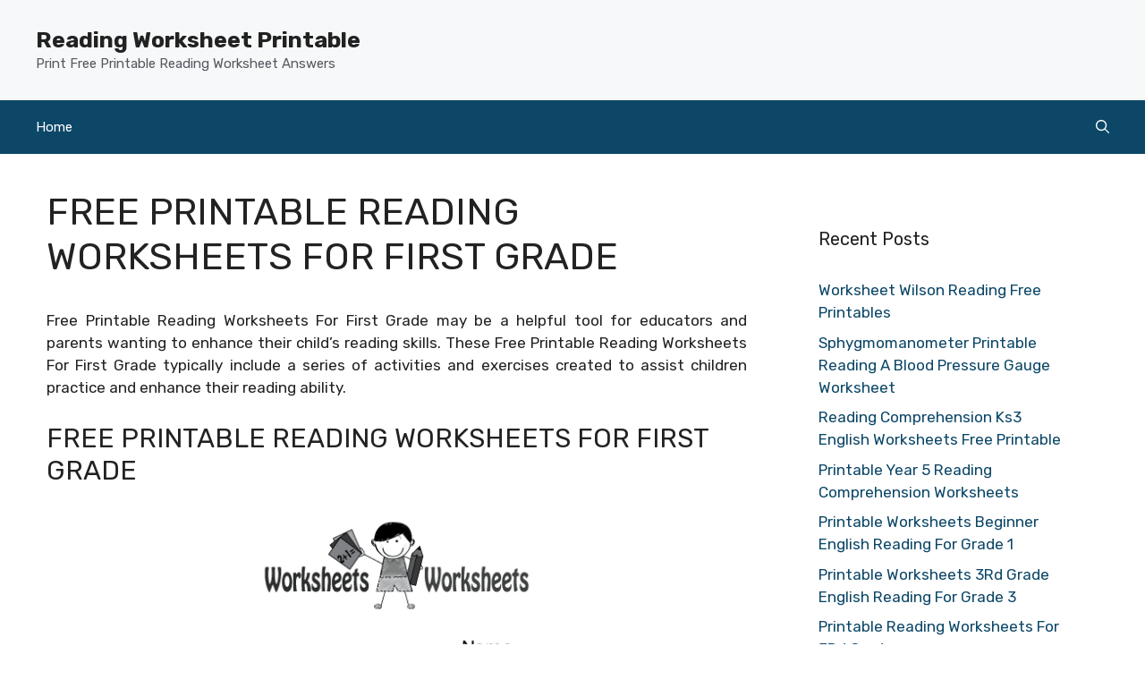

--- FILE ---
content_type: text/html; charset=UTF-8
request_url: http://readingworksheetsprintable.com/free-printable-reading-worksheets-for-first-grade/
body_size: 11140
content:
<!DOCTYPE html>
<html lang="en-US" prefix="og: https://ogp.me/ns#">
<head>
	<meta charset="UTF-8">
	<meta name="viewport" content="width=device-width, initial-scale=1">
<!-- Search Engine Optimization by Rank Math - https://rankmath.com/ -->
<title>Free Printable Reading Worksheets For First Grade &#045; Reading Worksheet Printable</title>
<meta name="description" content="Free Printable Reading Worksheets For First Grade may be a helpful tool for educators and parents wanting to enhance their child&#039;s reading skills. These Free"/>
<meta name="robots" content="follow, index, max-snippet:-1, max-video-preview:-1, max-image-preview:large"/>
<link rel="canonical" href="https://readingworksheetsprintable.com/free-printable-reading-worksheets-for-first-grade/" />
<meta property="og:locale" content="en_US" />
<meta property="og:type" content="article" />
<meta property="og:title" content="Free Printable Reading Worksheets For First Grade &#045; Reading Worksheet Printable" />
<meta property="og:description" content="Free Printable Reading Worksheets For First Grade may be a helpful tool for educators and parents wanting to enhance their child&#039;s reading skills. These Free" />
<meta property="og:url" content="https://readingworksheetsprintable.com/free-printable-reading-worksheets-for-first-grade/" />
<meta property="og:site_name" content="Reading Worksheet Printable" />
<meta property="article:section" content="Reading Worksheets" />
<meta property="og:updated_time" content="2022-12-16T02:16:05+00:00" />
<meta property="og:image" content="https://readingworksheetsprintable.com/wp-content/uploads/2022/12/1st-grade-reading-worksheets-best-coloring-pages-for-kids-53.jpg" />
<meta property="og:image:secure_url" content="https://readingworksheetsprintable.com/wp-content/uploads/2022/12/1st-grade-reading-worksheets-best-coloring-pages-for-kids-53.jpg" />
<meta property="og:image:width" content="1275" />
<meta property="og:image:height" content="1650" />
<meta property="og:image:alt" content="1st Grade Reading Worksheets Best Coloring Pages For Kids" />
<meta property="og:image:type" content="image/jpeg" />
<meta property="article:published_time" content="2022-03-28T15:17:48+00:00" />
<meta property="article:modified_time" content="2022-12-16T02:16:05+00:00" />
<meta name="twitter:card" content="summary_large_image" />
<meta name="twitter:title" content="Free Printable Reading Worksheets For First Grade &#045; Reading Worksheet Printable" />
<meta name="twitter:description" content="Free Printable Reading Worksheets For First Grade may be a helpful tool for educators and parents wanting to enhance their child&#039;s reading skills. These Free" />
<meta name="twitter:image" content="https://readingworksheetsprintable.com/wp-content/uploads/2022/12/1st-grade-reading-worksheets-best-coloring-pages-for-kids-53.jpg" />
<meta name="twitter:label1" content="Written by" />
<meta name="twitter:data1" content="tamar" />
<meta name="twitter:label2" content="Time to read" />
<meta name="twitter:data2" content="2 minutes" />
<script type="application/ld+json" class="rank-math-schema">{"@context":"https://schema.org","@graph":[{"@type":["Person","Organization"],"@id":"https://readingworksheetsprintable.com/#person","name":"tamar"},{"@type":"WebSite","@id":"https://readingworksheetsprintable.com/#website","url":"https://readingworksheetsprintable.com","name":"Reading Worksheet Printable","publisher":{"@id":"https://readingworksheetsprintable.com/#person"},"inLanguage":"en-US"},{"@type":"ImageObject","@id":"https://readingworksheetsprintable.com/wp-content/uploads/2022/12/1st-grade-reading-worksheets-best-coloring-pages-for-kids-53.jpg","url":"https://readingworksheetsprintable.com/wp-content/uploads/2022/12/1st-grade-reading-worksheets-best-coloring-pages-for-kids-53.jpg","width":"1275","height":"1650","caption":"1st Grade Reading Worksheets Best Coloring Pages For Kids","inLanguage":"en-US"},{"@type":"WebPage","@id":"https://readingworksheetsprintable.com/free-printable-reading-worksheets-for-first-grade/#webpage","url":"https://readingworksheetsprintable.com/free-printable-reading-worksheets-for-first-grade/","name":"Free Printable Reading Worksheets For First Grade &#045; Reading Worksheet Printable","datePublished":"2022-03-28T15:17:48+00:00","dateModified":"2022-12-16T02:16:05+00:00","isPartOf":{"@id":"https://readingworksheetsprintable.com/#website"},"primaryImageOfPage":{"@id":"https://readingworksheetsprintable.com/wp-content/uploads/2022/12/1st-grade-reading-worksheets-best-coloring-pages-for-kids-53.jpg"},"inLanguage":"en-US"},{"@type":"Person","@id":"https://readingworksheetsprintable.com/author/tamar/","name":"tamar","url":"https://readingworksheetsprintable.com/author/tamar/","image":{"@type":"ImageObject","@id":"https://secure.gravatar.com/avatar/2d906ec5a0fb2cab23922234567e44945b654c1819451ad142134e02de33a60d?s=96&amp;d=mm&amp;r=g","url":"https://secure.gravatar.com/avatar/2d906ec5a0fb2cab23922234567e44945b654c1819451ad142134e02de33a60d?s=96&amp;d=mm&amp;r=g","caption":"tamar","inLanguage":"en-US"},"sameAs":["https://readingworksheetsprintable.com"]},{"@type":"BlogPosting","headline":"Free Printable Reading Worksheets For First Grade &#045; Reading Worksheet Printable","datePublished":"2022-03-28T15:17:48+00:00","dateModified":"2022-12-16T02:16:05+00:00","articleSection":"Reading Worksheets","author":{"@id":"https://readingworksheetsprintable.com/author/tamar/","name":"tamar"},"publisher":{"@id":"https://readingworksheetsprintable.com/#person"},"description":"Free Printable Reading Worksheets For First Grade may be a helpful tool for educators and parents wanting to enhance their child&#039;s reading skills. These Free","name":"Free Printable Reading Worksheets For First Grade &#045; Reading Worksheet Printable","@id":"https://readingworksheetsprintable.com/free-printable-reading-worksheets-for-first-grade/#richSnippet","isPartOf":{"@id":"https://readingworksheetsprintable.com/free-printable-reading-worksheets-for-first-grade/#webpage"},"image":{"@id":"https://readingworksheetsprintable.com/wp-content/uploads/2022/12/1st-grade-reading-worksheets-best-coloring-pages-for-kids-53.jpg"},"inLanguage":"en-US","mainEntityOfPage":{"@id":"https://readingworksheetsprintable.com/free-printable-reading-worksheets-for-first-grade/#webpage"}}]}</script>
<!-- /Rank Math WordPress SEO plugin -->

<link href='https://fonts.gstatic.com' crossorigin rel='preconnect' />
<link href='https://fonts.googleapis.com' crossorigin rel='preconnect' />
<link rel="alternate" type="application/rss+xml" title="Reading Worksheet Printable &raquo; Feed" href="https://readingworksheetsprintable.com/feed/" />
<link rel="alternate" type="application/rss+xml" title="Reading Worksheet Printable &raquo; Comments Feed" href="https://readingworksheetsprintable.com/comments/feed/" />
<link rel="alternate" title="oEmbed (JSON)" type="application/json+oembed" href="https://readingworksheetsprintable.com/wp-json/oembed/1.0/embed?url=https%3A%2F%2Freadingworksheetsprintable.com%2Ffree-printable-reading-worksheets-for-first-grade%2F" />
<link rel="alternate" title="oEmbed (XML)" type="text/xml+oembed" href="https://readingworksheetsprintable.com/wp-json/oembed/1.0/embed?url=https%3A%2F%2Freadingworksheetsprintable.com%2Ffree-printable-reading-worksheets-for-first-grade%2F&#038;format=xml" />
<style id='wp-img-auto-sizes-contain-inline-css'>
img:is([sizes=auto i],[sizes^="auto," i]){contain-intrinsic-size:3000px 1500px}
/*# sourceURL=wp-img-auto-sizes-contain-inline-css */
</style>
<style id='wp-emoji-styles-inline-css'>

	img.wp-smiley, img.emoji {
		display: inline !important;
		border: none !important;
		box-shadow: none !important;
		height: 1em !important;
		width: 1em !important;
		margin: 0 0.07em !important;
		vertical-align: -0.1em !important;
		background: none !important;
		padding: 0 !important;
	}
/*# sourceURL=wp-emoji-styles-inline-css */
</style>
<link rel='stylesheet' id='bootstrap-css' href='http://readingworksheetsprintable.com/wp-content/plugins/wallpaperJoja/assets/css/bootstrap.min.css?ver=6.9' media='all' />
<link rel='stylesheet' id='bootstrap-icons-css' href='http://readingworksheetsprintable.com/wp-content/plugins/wallpaperJoja/assets/css/bootstrap-icons.css?ver=6.9' media='all' />
<link rel='stylesheet' id='custom-style-css' href='http://readingworksheetsprintable.com/wp-content/plugins/wallpaperJoja/assets/css/custom-style.css?ver=6.9' media='all' />
<link rel='stylesheet' id='generate-style-css' href='http://readingworksheetsprintable.com/wp-content/themes/generatepress/assets/css/main.min.css?ver=3.6.1' media='all' />
<style id='generate-style-inline-css'>
.no-featured-image-padding .featured-image {margin-left:-40px;margin-right:-40px;}.post-image-above-header .no-featured-image-padding .inside-article .featured-image {margin-top:-40px;}@media (max-width:768px){.no-featured-image-padding .featured-image {margin-left:-30px;margin-right:-30px;}.post-image-above-header .no-featured-image-padding .inside-article .featured-image {margin-top:-30px;}}
body{background-color:var(--base-3);color:var(--contrast);}a{color:var(--accent);}a:hover, a:focus{text-decoration:underline;}.entry-title a, .site-branding a, a.button, .wp-block-button__link, .main-navigation a{text-decoration:none;}a:hover, a:focus, a:active{color:var(--contrast);}.grid-container{max-width:1280px;}.wp-block-group__inner-container{max-width:1280px;margin-left:auto;margin-right:auto;}.generate-back-to-top{font-size:20px;border-radius:3px;position:fixed;bottom:30px;right:30px;line-height:40px;width:40px;text-align:center;z-index:10;transition:opacity 300ms ease-in-out;opacity:0.1;transform:translateY(1000px);}.generate-back-to-top__show{opacity:1;transform:translateY(0);}.navigation-search{position:absolute;left:-99999px;pointer-events:none;visibility:hidden;z-index:20;width:100%;top:0;transition:opacity 100ms ease-in-out;opacity:0;}.navigation-search.nav-search-active{left:0;right:0;pointer-events:auto;visibility:visible;opacity:1;}.navigation-search input[type="search"]{outline:0;border:0;vertical-align:bottom;line-height:1;opacity:0.9;width:100%;z-index:20;border-radius:0;-webkit-appearance:none;height:60px;}.navigation-search input::-ms-clear{display:none;width:0;height:0;}.navigation-search input::-ms-reveal{display:none;width:0;height:0;}.navigation-search input::-webkit-search-decoration, .navigation-search input::-webkit-search-cancel-button, .navigation-search input::-webkit-search-results-button, .navigation-search input::-webkit-search-results-decoration{display:none;}.gen-sidebar-nav .navigation-search{top:auto;bottom:0;}:root{--contrast:#222222;--contrast-2:#575760;--contrast-3:#b2b2be;--base:#f0f0f0;--base-2:#f7f8f9;--base-3:#ffffff;--accent:#0C4767;--accent-2:#566E3D;--accent-3:#B9A44C;--accent-4:#FE9920;--accent-5:#FA7921;}:root .has-contrast-color{color:var(--contrast);}:root .has-contrast-background-color{background-color:var(--contrast);}:root .has-contrast-2-color{color:var(--contrast-2);}:root .has-contrast-2-background-color{background-color:var(--contrast-2);}:root .has-contrast-3-color{color:var(--contrast-3);}:root .has-contrast-3-background-color{background-color:var(--contrast-3);}:root .has-base-color{color:var(--base);}:root .has-base-background-color{background-color:var(--base);}:root .has-base-2-color{color:var(--base-2);}:root .has-base-2-background-color{background-color:var(--base-2);}:root .has-base-3-color{color:var(--base-3);}:root .has-base-3-background-color{background-color:var(--base-3);}:root .has-accent-color{color:var(--accent);}:root .has-accent-background-color{background-color:var(--accent);}:root .has-accent-2-color{color:var(--accent-2);}:root .has-accent-2-background-color{background-color:var(--accent-2);}:root .has-accent-3-color{color:var(--accent-3);}:root .has-accent-3-background-color{background-color:var(--accent-3);}:root .has-accent-4-color{color:var(--accent-4);}:root .has-accent-4-background-color{background-color:var(--accent-4);}:root .has-accent-5-color{color:var(--accent-5);}:root .has-accent-5-background-color{background-color:var(--accent-5);}body, button, input, select, textarea{font-family:Rubik, sans-serif;}h2{text-transform:uppercase;font-size:30px;}@media (max-width:768px){h2{font-size:22px;}}h1{text-transform:uppercase;}h3{font-weight:500;text-transform:capitalize;font-size:30px;}h6{font-weight:400;text-transform:uppercase;font-size:13px;letter-spacing:1px;line-height:1em;margin-bottom:13px;}h4{font-weight:600;text-transform:uppercase;font-size:19px;letter-spacing:1px;line-height:1.4em;margin-bottom:0px;}.top-bar{background-color:#636363;color:#ffffff;}.top-bar a{color:#ffffff;}.top-bar a:hover{color:#303030;}.site-header{background-color:var(--base-2);}.main-title a,.main-title a:hover{color:var(--contrast);}.site-description{color:var(--contrast-2);}.main-navigation,.main-navigation ul ul{background-color:var(--accent);}.main-navigation .main-nav ul li a, .main-navigation .menu-toggle, .main-navigation .menu-bar-items{color:var(--base-3);}.main-navigation .main-nav ul li:not([class*="current-menu-"]):hover > a, .main-navigation .main-nav ul li:not([class*="current-menu-"]):focus > a, .main-navigation .main-nav ul li.sfHover:not([class*="current-menu-"]) > a, .main-navigation .menu-bar-item:hover > a, .main-navigation .menu-bar-item.sfHover > a{color:var(--base-3);background-color:var(--accent);}button.menu-toggle:hover,button.menu-toggle:focus{color:var(--base-3);}.main-navigation .main-nav ul li[class*="current-menu-"] > a{color:var(--base-3);background-color:var(--contrast-2);}.navigation-search input[type="search"],.navigation-search input[type="search"]:active, .navigation-search input[type="search"]:focus, .main-navigation .main-nav ul li.search-item.active > a, .main-navigation .menu-bar-items .search-item.active > a{color:var(--base-3);background-color:var(--accent);}.main-navigation ul ul{background-color:var(--base);}.separate-containers .inside-article, .separate-containers .comments-area, .separate-containers .page-header, .one-container .container, .separate-containers .paging-navigation, .inside-page-header{background-color:var(--base-3);}.entry-title a{color:var(--contrast);}.entry-title a:hover{color:var(--contrast-2);}.entry-meta{color:var(--contrast-2);}.sidebar .widget{background-color:var(--base-3);}.footer-widgets{background-color:var(--base-3);}.site-info{background-color:var(--base-3);}input[type="text"],input[type="email"],input[type="url"],input[type="password"],input[type="search"],input[type="tel"],input[type="number"],textarea,select{color:var(--contrast);background-color:var(--base-2);border-color:var(--base);}input[type="text"]:focus,input[type="email"]:focus,input[type="url"]:focus,input[type="password"]:focus,input[type="search"]:focus,input[type="tel"]:focus,input[type="number"]:focus,textarea:focus,select:focus{color:var(--contrast);background-color:var(--base-2);border-color:var(--contrast-3);}button,html input[type="button"],input[type="reset"],input[type="submit"],a.button,a.wp-block-button__link:not(.has-background){color:#ffffff;background-color:#55555e;}button:hover,html input[type="button"]:hover,input[type="reset"]:hover,input[type="submit"]:hover,a.button:hover,button:focus,html input[type="button"]:focus,input[type="reset"]:focus,input[type="submit"]:focus,a.button:focus,a.wp-block-button__link:not(.has-background):active,a.wp-block-button__link:not(.has-background):focus,a.wp-block-button__link:not(.has-background):hover{color:#ffffff;background-color:#3f4047;}a.generate-back-to-top{background-color:rgba( 0,0,0,0.4 );color:#ffffff;}a.generate-back-to-top:hover,a.generate-back-to-top:focus{background-color:rgba( 0,0,0,0.6 );color:#ffffff;}:root{--gp-search-modal-bg-color:var(--base-3);--gp-search-modal-text-color:var(--contrast);--gp-search-modal-overlay-bg-color:rgba(0,0,0,0.2);}@media (max-width: 768px){.main-navigation .menu-bar-item:hover > a, .main-navigation .menu-bar-item.sfHover > a{background:none;color:var(--base-3);}}.inside-header{padding:30px 40px 30px 40px;}.nav-below-header .main-navigation .inside-navigation.grid-container, .nav-above-header .main-navigation .inside-navigation.grid-container{padding:0px 20px 0px 20px;}.site-main .wp-block-group__inner-container{padding:40px;}.separate-containers .paging-navigation{padding-top:20px;padding-bottom:20px;}.entry-content .alignwide, body:not(.no-sidebar) .entry-content .alignfull{margin-left:-40px;width:calc(100% + 80px);max-width:calc(100% + 80px);}.rtl .menu-item-has-children .dropdown-menu-toggle{padding-left:20px;}.rtl .main-navigation .main-nav ul li.menu-item-has-children > a{padding-right:20px;}@media (max-width:768px){.separate-containers .inside-article, .separate-containers .comments-area, .separate-containers .page-header, .separate-containers .paging-navigation, .one-container .site-content, .inside-page-header{padding:30px;}.site-main .wp-block-group__inner-container{padding:30px;}.inside-top-bar{padding-right:30px;padding-left:30px;}.inside-header{padding-right:30px;padding-left:30px;}.widget-area .widget{padding-top:30px;padding-right:30px;padding-bottom:30px;padding-left:30px;}.footer-widgets-container{padding-top:30px;padding-right:30px;padding-bottom:30px;padding-left:30px;}.inside-site-info{padding-right:30px;padding-left:30px;}.entry-content .alignwide, body:not(.no-sidebar) .entry-content .alignfull{margin-left:-30px;width:calc(100% + 60px);max-width:calc(100% + 60px);}.one-container .site-main .paging-navigation{margin-bottom:20px;}}/* End cached CSS */.is-right-sidebar{width:30%;}.is-left-sidebar{width:30%;}.site-content .content-area{width:70%;}@media (max-width: 768px){.main-navigation .menu-toggle,.sidebar-nav-mobile:not(#sticky-placeholder){display:block;}.main-navigation ul,.gen-sidebar-nav,.main-navigation:not(.slideout-navigation):not(.toggled) .main-nav > ul,.has-inline-mobile-toggle #site-navigation .inside-navigation > *:not(.navigation-search):not(.main-nav){display:none;}.nav-align-right .inside-navigation,.nav-align-center .inside-navigation{justify-content:space-between;}}
.dynamic-author-image-rounded{border-radius:100%;}.dynamic-featured-image, .dynamic-author-image{vertical-align:middle;}.one-container.blog .dynamic-content-template:not(:last-child), .one-container.archive .dynamic-content-template:not(:last-child){padding-bottom:0px;}.dynamic-entry-excerpt > p:last-child{margin-bottom:0px;}
/*# sourceURL=generate-style-inline-css */
</style>
<link rel='stylesheet' id='generate-google-fonts-css' href='https://fonts.googleapis.com/css?family=Rubik%3A300%2Cregular%2C500%2C600%2C700%2C800%2C900%2C300italic%2Citalic%2C500italic%2C600italic%2C700italic%2C800italic%2C900italic&#038;display=auto&#038;ver=3.6.1' media='all' />
<script src="http://readingworksheetsprintable.com/wp-includes/js/jquery/jquery.min.js?ver=3.7.1" id="jquery-core-js"></script>
<script src="http://readingworksheetsprintable.com/wp-includes/js/jquery/jquery-migrate.min.js?ver=3.4.1" id="jquery-migrate-js"></script>
<link rel="https://api.w.org/" href="https://readingworksheetsprintable.com/wp-json/" /><link rel="alternate" title="JSON" type="application/json" href="https://readingworksheetsprintable.com/wp-json/wp/v2/posts/7006" /><link rel="EditURI" type="application/rsd+xml" title="RSD" href="https://readingworksheetsprintable.com/xmlrpc.php?rsd" />
<meta name="generator" content="WordPress 6.9" />
<link rel='shortlink' href='https://readingworksheetsprintable.com/?p=7006' />
<link rel="stylesheet" href="http://readingworksheetsprintable.com/wp-content/plugins/ar-widget/css/style.css">		<style id="wp-custom-css">
			/* GeneratePress Site CSS */ .full-height,.full-height > .gb-inside-container {
	height: 100%;
}
@media (min-width: 768px) {
.sticky-container > .gb-inside-container,.sticky-container {
    position: sticky;
    top: 80px;
}
#right-sidebar .inside-right-sidebar {
    height: 100%;
}
}
select#wp-block-categories-1 {
    width: 100%;
} /* End GeneratePress Site CSS */		</style>
		</head>

<body class="wp-singular post-template-default single single-post postid-7006 single-format-standard wp-embed-responsive wp-theme-generatepress post-image-above-header post-image-aligned-center sticky-menu-fade right-sidebar nav-below-header one-container nav-search-enabled header-aligned-left dropdown-hover" itemtype="https://schema.org/Blog" itemscope>
	<a class="screen-reader-text skip-link" href="#content" title="Skip to content">Skip to content</a>		<header class="site-header" id="masthead" aria-label="Site"  itemtype="https://schema.org/WPHeader" itemscope>
			<div class="inside-header grid-container">
				<div class="site-branding">
						<p class="main-title" itemprop="headline">
					<a href="https://readingworksheetsprintable.com/" rel="home">Reading Worksheet Printable</a>
				</p>
						<p class="site-description" itemprop="description">Print Free Printable Reading Worksheet Answers</p>
					</div>			</div>
		</header>
				<nav class="main-navigation has-menu-bar-items sub-menu-right" id="site-navigation" aria-label="Primary"  itemtype="https://schema.org/SiteNavigationElement" itemscope>
			<div class="inside-navigation grid-container">
				<form method="get" class="search-form navigation-search" action="https://readingworksheetsprintable.com/">
					<input type="search" class="search-field" value="" name="s" title="Search" />
				</form>				<button class="menu-toggle" aria-controls="primary-menu" aria-expanded="false">
					<span class="gp-icon icon-menu-bars"><svg viewBox="0 0 512 512" aria-hidden="true" xmlns="http://www.w3.org/2000/svg" width="1em" height="1em"><path d="M0 96c0-13.255 10.745-24 24-24h464c13.255 0 24 10.745 24 24s-10.745 24-24 24H24c-13.255 0-24-10.745-24-24zm0 160c0-13.255 10.745-24 24-24h464c13.255 0 24 10.745 24 24s-10.745 24-24 24H24c-13.255 0-24-10.745-24-24zm0 160c0-13.255 10.745-24 24-24h464c13.255 0 24 10.745 24 24s-10.745 24-24 24H24c-13.255 0-24-10.745-24-24z" /></svg><svg viewBox="0 0 512 512" aria-hidden="true" xmlns="http://www.w3.org/2000/svg" width="1em" height="1em"><path d="M71.029 71.029c9.373-9.372 24.569-9.372 33.942 0L256 222.059l151.029-151.03c9.373-9.372 24.569-9.372 33.942 0 9.372 9.373 9.372 24.569 0 33.942L289.941 256l151.03 151.029c9.372 9.373 9.372 24.569 0 33.942-9.373 9.372-24.569 9.372-33.942 0L256 289.941l-151.029 151.03c-9.373 9.372-24.569 9.372-33.942 0-9.372-9.373-9.372-24.569 0-33.942L222.059 256 71.029 104.971c-9.372-9.373-9.372-24.569 0-33.942z" /></svg></span><span class="mobile-menu">Menu</span>				</button>
				<div id="primary-menu" class="main-nav"><ul id="menu-menuutama" class=" menu sf-menu"><li id="menu-item-17" class="menu-item menu-item-type-custom menu-item-object-custom menu-item-17"><a href="https://readingworksheetsprintable.com/">Home</a></li>
</ul></div><div class="menu-bar-items"><span class="menu-bar-item search-item"><a aria-label="Open Search Bar" href="#"><span class="gp-icon icon-search"><svg viewBox="0 0 512 512" aria-hidden="true" xmlns="http://www.w3.org/2000/svg" width="1em" height="1em"><path fill-rule="evenodd" clip-rule="evenodd" d="M208 48c-88.366 0-160 71.634-160 160s71.634 160 160 160 160-71.634 160-160S296.366 48 208 48zM0 208C0 93.125 93.125 0 208 0s208 93.125 208 208c0 48.741-16.765 93.566-44.843 129.024l133.826 134.018c9.366 9.379 9.355 24.575-.025 33.941-9.379 9.366-24.575 9.355-33.941-.025L337.238 370.987C301.747 399.167 256.839 416 208 416 93.125 416 0 322.875 0 208z" /></svg><svg viewBox="0 0 512 512" aria-hidden="true" xmlns="http://www.w3.org/2000/svg" width="1em" height="1em"><path d="M71.029 71.029c9.373-9.372 24.569-9.372 33.942 0L256 222.059l151.029-151.03c9.373-9.372 24.569-9.372 33.942 0 9.372 9.373 9.372 24.569 0 33.942L289.941 256l151.03 151.029c9.372 9.373 9.372 24.569 0 33.942-9.373 9.372-24.569 9.372-33.942 0L256 289.941l-151.029 151.03c-9.373 9.372-24.569 9.372-33.942 0-9.372-9.373-9.372-24.569 0-33.942L222.059 256 71.029 104.971c-9.372-9.373-9.372-24.569 0-33.942z" /></svg></span></a></span></div>			</div>
		</nav>
		
	<div class="site grid-container container hfeed" id="page">
				<div class="site-content" id="content">
			
	<div class="content-area" id="primary">
		<main class="site-main" id="main">
			
<article id="post-7006" class="post-7006 post type-post status-publish format-standard has-post-thumbnail hentry category-reading-worksheets no-featured-image-padding" itemtype="https://schema.org/CreativeWork" itemscope>
	<div class="inside-article">
					<header class="entry-header">
				<h1 class="entry-title" itemprop="headline">Free Printable Reading Worksheets For First Grade</h1>			</header>
			
		<div class="entry-content" itemprop="text">
			<p style="text-align: justify;">Free Printable Reading Worksheets For First Grade may be a helpful tool for educators and parents wanting to enhance their child&#8217;s reading skills. These Free Printable Reading Worksheets For First Grade typically include a series of activities and exercises created to assist children practice and enhance their reading ability.</p>
<h2>Free Printable Reading Worksheets For First Grade</h2>
<p align="center"><img decoding="async" src="https://readingworksheetsprintable.com/wp-content/uploads/2022/12/reading-comprehension-practice-worksheet-1st-grade-reading-worksheets-reading-comprehension-test-reading-worksheets-10.png" alt="Free Printable Reading Worksheets For First Grade" /></p>
<p>Reading Comprehension Practice Worksheet 1st Grade Reading Worksheets Reading Comprehension Test Reading Worksheets</p>
<p style="text-align: justify;">There are several selections of Free Printable Reading Worksheets For First Grade available, including those that concentrate on phonics, vocabulary, sight, and comprehension words. These worksheets can easily be utilized with children of any ages, from preschoolers just beginning to discover how to read, to older kids who are fighting with reading comprehension.</p>
<h3>1st Grade Reading Worksheets Best Coloring Pages For Kids</h3>
<p align="center"><img decoding="async" src="https://readingworksheetsprintable.com/wp-content/uploads/2022/12/1st-grade-reading-worksheets-best-coloring-pages-for-kids-53.jpg" alt="1st Grade Reading Worksheets Best Coloring Pages For Kids" /></p>
<p>1st Grade Reading Worksheets Best Coloring Pages For Kids</p>
<p style="text-align: justify;">One advantage of using Free Printable Reading Worksheets For First Grade is that they supply a focused and structured method for children to practice their reading skills. These worksheets usually consist of a series of activities that are designed to be completed in a specific order, permitting children to build upon their skills and development at their own speed.</p>
<div id="box"><ul class="navsl"><li><a href="https://readingworksheetsprintable.com/reading-summary-worksheet/">Reading Summary Worksheet</a></li><li><a href="https://readingworksheetsprintable.com/reading-a-sphygmomanometer-worksheets/">Reading A Sphygmomanometer Worksheets</a></li><li><a href="https://readingworksheetsprintable.com/grade-3-reading-comprehension-worksheets-pdf/">Grade 3 Reading Comprehension Worksheets Pdf</a></li><li><a href="https://readingworksheetsprintable.com/free-printable-beginning-reading-comprehension-worksheets/">Free Printable Beginning Reading Comprehension Worksheets</a></li><li><a href="https://readingworksheetsprintable.com/free-printable-6th-grade-reading-comprehension-worksheets/">Free Printable 6th Grade Reading Comprehension Worksheets</a></li></ul></div>
<p style="text-align: justify;">Another advantage of reading worksheets is that they can easily be tailored to satisfy the person needs of each kid. A kid who is having a hard time with phonics can easily be offered with worksheets that focus specifically on this location, while a child who is advanced in their reading skills may be provided worksheets that challenge them and assist them to continue to improve.</p>
<p>Reading Worksheets First Grade Reading Worksheets</p>
<p></p>
<p align="center"><img decoding="async" src="https://readingworksheetsprintable.com/wp-content/uploads/2022/12/reading-worksheets-first-grade-reading-worksheets-11-791x1024.png" alt="Reading Worksheets First Grade Reading Worksheets" /></p>
<p>Reading Worksheets First Grade Reading Worksheets</p>
<p style="text-align: justify;">Free Printable Reading Worksheets For First Grade can easily likewise be an important utensil for parents who want to support their child&#8217;s reading development in your home. Numerous worksheets are readily available in printable format, enabling moms and dads to quickly print them out and supply their kid with extra practice opportunities.</p>
<p></p>
<p style="text-align: justify;">Finally, reading worksheets are a practical tool for parents and educators looking to improve their child&#8217;s reading abilities. These worksheets supply a structured and focused  method for kids to practice, and can be tailored to meet the individual needs of each child. By using Free Printable Reading Worksheets For First Grade, children may build upon their reading skills and make progress at their own pace.</p>
		</div>

				<footer class="entry-meta" aria-label="Entry meta">
			<span class="cat-links"><span class="gp-icon icon-categories"><svg viewBox="0 0 512 512" aria-hidden="true" xmlns="http://www.w3.org/2000/svg" width="1em" height="1em"><path d="M0 112c0-26.51 21.49-48 48-48h110.014a48 48 0 0143.592 27.907l12.349 26.791A16 16 0 00228.486 128H464c26.51 0 48 21.49 48 48v224c0 26.51-21.49 48-48 48H48c-26.51 0-48-21.49-48-48V112z" /></svg></span><span class="screen-reader-text">Categories </span><a href="https://readingworksheetsprintable.com/category/reading-worksheets/" rel="category tag">Reading Worksheets</a></span> 		<nav id="nav-below" class="post-navigation" aria-label="Posts">
			<div class="nav-previous"><span class="gp-icon icon-arrow-left"><svg viewBox="0 0 192 512" aria-hidden="true" xmlns="http://www.w3.org/2000/svg" width="1em" height="1em" fill-rule="evenodd" clip-rule="evenodd" stroke-linejoin="round" stroke-miterlimit="1.414"><path d="M178.425 138.212c0 2.265-1.133 4.813-2.832 6.512L64.276 256.001l111.317 111.277c1.7 1.7 2.832 4.247 2.832 6.513 0 2.265-1.133 4.813-2.832 6.512L161.43 394.46c-1.7 1.7-4.249 2.832-6.514 2.832-2.266 0-4.816-1.133-6.515-2.832L16.407 262.514c-1.699-1.7-2.832-4.248-2.832-6.513 0-2.265 1.133-4.813 2.832-6.512l131.994-131.947c1.7-1.699 4.249-2.831 6.515-2.831 2.265 0 4.815 1.132 6.514 2.831l14.163 14.157c1.7 1.7 2.832 3.965 2.832 6.513z" fill-rule="nonzero" /></svg></span><span class="prev"><a href="https://readingworksheetsprintable.com/2nd-grade-reading-worksheets-free/" rel="prev">2nd Grade Reading Worksheets Free</a></span></div><div class="nav-next"><span class="gp-icon icon-arrow-right"><svg viewBox="0 0 192 512" aria-hidden="true" xmlns="http://www.w3.org/2000/svg" width="1em" height="1em" fill-rule="evenodd" clip-rule="evenodd" stroke-linejoin="round" stroke-miterlimit="1.414"><path d="M178.425 256.001c0 2.266-1.133 4.815-2.832 6.515L43.599 394.509c-1.7 1.7-4.248 2.833-6.514 2.833s-4.816-1.133-6.515-2.833l-14.163-14.162c-1.699-1.7-2.832-3.966-2.832-6.515 0-2.266 1.133-4.815 2.832-6.515l111.317-111.316L16.407 144.685c-1.699-1.7-2.832-4.249-2.832-6.515s1.133-4.815 2.832-6.515l14.163-14.162c1.7-1.7 4.249-2.833 6.515-2.833s4.815 1.133 6.514 2.833l131.994 131.993c1.7 1.7 2.832 4.249 2.832 6.515z" fill-rule="nonzero" /></svg></span><span class="next"><a href="https://readingworksheetsprintable.com/3rd-grade-reading-comprehension-worksheets-multiple-choice/" rel="next">3rd Grade Reading Comprehension Worksheets Multiple Choice</a></span></div>		</nav>
				</footer>
			</div>
</article>
		</main>
	</div>

	<div class="widget-area sidebar is-right-sidebar" id="right-sidebar">
	<div class="inside-right-sidebar">
		
		<aside id="recent-posts-2" class="widget inner-padding widget_recent_entries">
		<h2 class="widget-title">Recent Posts</h2>
		<ul>
											<li>
					<a href="https://readingworksheetsprintable.com/worksheet-wilson-reading-free-printables/">Worksheet Wilson Reading Free Printables</a>
									</li>
											<li>
					<a href="https://readingworksheetsprintable.com/sphygmomanometer-printable-reading-a-blood-pressure-gauge-worksheet/">Sphygmomanometer Printable Reading A Blood Pressure Gauge Worksheet</a>
									</li>
											<li>
					<a href="https://readingworksheetsprintable.com/reading-comprehension-ks3-english-worksheets-free-printable/">Reading Comprehension Ks3 English Worksheets Free Printable</a>
									</li>
											<li>
					<a href="https://readingworksheetsprintable.com/printable-year-5-reading-comprehension-worksheets/">Printable Year 5 Reading Comprehension Worksheets</a>
									</li>
											<li>
					<a href="https://readingworksheetsprintable.com/printable-worksheets-beginner-english-reading-for-grade-1/">Printable Worksheets Beginner English Reading For Grade 1</a>
									</li>
											<li>
					<a href="https://readingworksheetsprintable.com/printable-worksheets-3rd-grade-english-reading-for-grade-3/">Printable Worksheets 3Rd Grade English Reading For Grade 3</a>
									</li>
											<li>
					<a href="https://readingworksheetsprintable.com/printable-reading-worksheets-for-3rd-graders/">Printable Reading Worksheets For 3Rd Graders</a>
									</li>
											<li>
					<a href="https://readingworksheetsprintable.com/printable-reading-comprehension-worksheets-5th-grade/">Printable Reading Comprehension Worksheets 5Th Grade</a>
									</li>
											<li>
					<a href="https://readingworksheetsprintable.com/printable-reading-comprehension-worksheets-2nd-grade/">Printable Reading Comprehension Worksheets 2Nd Grade</a>
									</li>
											<li>
					<a href="https://readingworksheetsprintable.com/printable-reading-and-writing-worksheets/">Printable Reading And Writing Worksheets</a>
									</li>
											<li>
					<a href="https://readingworksheetsprintable.com/free-printable-reading-comprehension-worksheets-for-grade-3/">Free Printable Reading Comprehension Worksheets For Grade 3</a>
									</li>
											<li>
					<a href="https://readingworksheetsprintable.com/free-printable-reading-a-recipe-worksheet/">Free Printable Reading A Recipe Worksheet</a>
									</li>
											<li>
					<a href="https://readingworksheetsprintable.com/free-printable-memorial-day-reading-comprehension-worksheets/">Free Printable Memorial Day Reading Comprehension Worksheets</a>
									</li>
											<li>
					<a href="https://readingworksheetsprintable.com/free-printable-kindergarten-reading-worksheet/">Free Printable Kindergarten Reading Worksheet</a>
									</li>
											<li>
					<a href="https://readingworksheetsprintable.com/free-printable-french-reading-comprehension-worksheets-grade-4/">Free Printable French Reading Comprehension Worksheets Grade 4</a>
									</li>
					</ul>

		</aside><aside id="random_post_widget_plugin" class="widget inner-padding widget_recent_entries"><h2 class="widget-title">Popular Posts</h2><ul><li><a href="https://readingworksheetsprintable.com/free-beginning-reading-worksheets/">Free Beginning Reading Worksheets</a></li><li><a href="https://readingworksheetsprintable.com/free-printable-reading-comprehension-worksheet-grade-5/">Free Printable Reading Comprehension Worksheet Grade 5</a></li><li><a href="https://readingworksheetsprintable.com/reading-a-thermometer-worksheet-pdf/">Reading A Thermometer Worksheet Pdf</a></li><li><a href="https://readingworksheetsprintable.com/cells-reading-comprehension-worksheets/">Cells Reading Comprehension Worksheets</a></li><li><a href="https://readingworksheetsprintable.com/7th-grade-free-reading-comprehension-printable-worksheets/">7th Grade Free Reading Comprehension Printable Worksheets</a></li><li><a href="https://readingworksheetsprintable.com/printable-reading-a-ruler-worksheets/">Printable Reading A Ruler Worksheets</a></li><li><a href="https://readingworksheetsprintable.com/free-printable-worksheets-for-reading-comprehension/">Free Printable Worksheets For Reading Comprehension</a></li><li><a href="https://readingworksheetsprintable.com/free-printable-english-reading-worksheets-for-kindergarten/">Free Printable English Reading Worksheets For Kindergarten</a></li><li><a href="https://readingworksheetsprintable.com/reading-printable-worksheets-for-6th-graders/">Reading Printable Worksheets For 6th Graders</a></li><li><a href="https://readingworksheetsprintable.com/consonant-blends-reading-comprehension-worksheets-free-printable/">Consonant Blends Reading Comprehension Worksheets Free Printable</a></li></ul></aside>	</div>
</div>

	</div>
</div>


<div class="site-footer">
			<footer class="site-info" aria-label="Site"  itemtype="https://schema.org/WPFooter" itemscope>
			<div class="inside-site-info grid-container">
								<div class="copyright-bar">
					2026 &copy; 				</div>
			</div>
		</footer>
		</div>

<a title="Scroll back to top" aria-label="Scroll back to top" rel="nofollow" href="#" class="generate-back-to-top" data-scroll-speed="400" data-start-scroll="300" role="button">
					<span class="gp-icon icon-arrow-up"><svg viewBox="0 0 330 512" aria-hidden="true" xmlns="http://www.w3.org/2000/svg" width="1em" height="1em" fill-rule="evenodd" clip-rule="evenodd" stroke-linejoin="round" stroke-miterlimit="1.414"><path d="M305.863 314.916c0 2.266-1.133 4.815-2.832 6.514l-14.157 14.163c-1.699 1.7-3.964 2.832-6.513 2.832-2.265 0-4.813-1.133-6.512-2.832L164.572 224.276 53.295 335.593c-1.699 1.7-4.247 2.832-6.512 2.832-2.265 0-4.814-1.133-6.513-2.832L26.113 321.43c-1.699-1.7-2.831-4.248-2.831-6.514s1.132-4.816 2.831-6.515L158.06 176.408c1.699-1.7 4.247-2.833 6.512-2.833 2.265 0 4.814 1.133 6.513 2.833L303.03 308.4c1.7 1.7 2.832 4.249 2.832 6.515z" fill-rule="nonzero" /></svg></span>
				</a><script type="speculationrules">
{"prefetch":[{"source":"document","where":{"and":[{"href_matches":"/*"},{"not":{"href_matches":["/wp-*.php","/wp-admin/*","/wp-content/uploads/*","/wp-content/*","/wp-content/plugins/*","/wp-content/themes/generatepress/*","/*\\?(.+)"]}},{"not":{"selector_matches":"a[rel~=\"nofollow\"]"}},{"not":{"selector_matches":".no-prefetch, .no-prefetch a"}}]},"eagerness":"conservative"}]}
</script>
<script id="generate-a11y">
!function(){"use strict";if("querySelector"in document&&"addEventListener"in window){var e=document.body;e.addEventListener("pointerdown",(function(){e.classList.add("using-mouse")}),{passive:!0}),e.addEventListener("keydown",(function(){e.classList.remove("using-mouse")}),{passive:!0})}}();
</script>
<!-- Default Statcounter code for
readingworksheetsprintable.com
https://readingworksheetsprintable.com/ -->
<script type="text/javascript">
var sc_project=12840246; 
var sc_invisible=1; 
var sc_security="03e6336e"; 
</script>
<script type="text/javascript"
src="https://www.statcounter.com/counter/counter.js"
async></script>
<noscript><div class="statcounter"><a title="Web Analytics
Made Easy - Statcounter" href="https://statcounter.com/"
target="_blank"><img class="statcounter"
src="https://c.statcounter.com/12840246/0/03e6336e/1/"
alt="Web Analytics Made Easy - Statcounter"
referrerPolicy="no-referrer-when-downgrade"></a></div></noscript>
<!-- End of Statcounter Code --><script id="generate-menu-js-before">
var generatepressMenu = {"toggleOpenedSubMenus":true,"openSubMenuLabel":"Open Sub-Menu","closeSubMenuLabel":"Close Sub-Menu"};
//# sourceURL=generate-menu-js-before
</script>
<script src="http://readingworksheetsprintable.com/wp-content/themes/generatepress/assets/js/menu.min.js?ver=3.6.1" id="generate-menu-js"></script>
<script id="generate-navigation-search-js-before">
var generatepressNavSearch = {"open":"Open Search Bar","close":"Close Search Bar"};
//# sourceURL=generate-navigation-search-js-before
</script>
<script src="http://readingworksheetsprintable.com/wp-content/themes/generatepress/assets/js/navigation-search.min.js?ver=3.6.1" id="generate-navigation-search-js"></script>
<script id="generate-back-to-top-js-before">
var generatepressBackToTop = {"smooth":true};
//# sourceURL=generate-back-to-top-js-before
</script>
<script src="http://readingworksheetsprintable.com/wp-content/themes/generatepress/assets/js/back-to-top.min.js?ver=3.6.1" id="generate-back-to-top-js"></script>
<script id="wp-emoji-settings" type="application/json">
{"baseUrl":"https://s.w.org/images/core/emoji/17.0.2/72x72/","ext":".png","svgUrl":"https://s.w.org/images/core/emoji/17.0.2/svg/","svgExt":".svg","source":{"concatemoji":"http://readingworksheetsprintable.com/wp-includes/js/wp-emoji-release.min.js?ver=6.9"}}
</script>
<script type="module">
/*! This file is auto-generated */
const a=JSON.parse(document.getElementById("wp-emoji-settings").textContent),o=(window._wpemojiSettings=a,"wpEmojiSettingsSupports"),s=["flag","emoji"];function i(e){try{var t={supportTests:e,timestamp:(new Date).valueOf()};sessionStorage.setItem(o,JSON.stringify(t))}catch(e){}}function c(e,t,n){e.clearRect(0,0,e.canvas.width,e.canvas.height),e.fillText(t,0,0);t=new Uint32Array(e.getImageData(0,0,e.canvas.width,e.canvas.height).data);e.clearRect(0,0,e.canvas.width,e.canvas.height),e.fillText(n,0,0);const a=new Uint32Array(e.getImageData(0,0,e.canvas.width,e.canvas.height).data);return t.every((e,t)=>e===a[t])}function p(e,t){e.clearRect(0,0,e.canvas.width,e.canvas.height),e.fillText(t,0,0);var n=e.getImageData(16,16,1,1);for(let e=0;e<n.data.length;e++)if(0!==n.data[e])return!1;return!0}function u(e,t,n,a){switch(t){case"flag":return n(e,"\ud83c\udff3\ufe0f\u200d\u26a7\ufe0f","\ud83c\udff3\ufe0f\u200b\u26a7\ufe0f")?!1:!n(e,"\ud83c\udde8\ud83c\uddf6","\ud83c\udde8\u200b\ud83c\uddf6")&&!n(e,"\ud83c\udff4\udb40\udc67\udb40\udc62\udb40\udc65\udb40\udc6e\udb40\udc67\udb40\udc7f","\ud83c\udff4\u200b\udb40\udc67\u200b\udb40\udc62\u200b\udb40\udc65\u200b\udb40\udc6e\u200b\udb40\udc67\u200b\udb40\udc7f");case"emoji":return!a(e,"\ud83e\u1fac8")}return!1}function f(e,t,n,a){let r;const o=(r="undefined"!=typeof WorkerGlobalScope&&self instanceof WorkerGlobalScope?new OffscreenCanvas(300,150):document.createElement("canvas")).getContext("2d",{willReadFrequently:!0}),s=(o.textBaseline="top",o.font="600 32px Arial",{});return e.forEach(e=>{s[e]=t(o,e,n,a)}),s}function r(e){var t=document.createElement("script");t.src=e,t.defer=!0,document.head.appendChild(t)}a.supports={everything:!0,everythingExceptFlag:!0},new Promise(t=>{let n=function(){try{var e=JSON.parse(sessionStorage.getItem(o));if("object"==typeof e&&"number"==typeof e.timestamp&&(new Date).valueOf()<e.timestamp+604800&&"object"==typeof e.supportTests)return e.supportTests}catch(e){}return null}();if(!n){if("undefined"!=typeof Worker&&"undefined"!=typeof OffscreenCanvas&&"undefined"!=typeof URL&&URL.createObjectURL&&"undefined"!=typeof Blob)try{var e="postMessage("+f.toString()+"("+[JSON.stringify(s),u.toString(),c.toString(),p.toString()].join(",")+"));",a=new Blob([e],{type:"text/javascript"});const r=new Worker(URL.createObjectURL(a),{name:"wpTestEmojiSupports"});return void(r.onmessage=e=>{i(n=e.data),r.terminate(),t(n)})}catch(e){}i(n=f(s,u,c,p))}t(n)}).then(e=>{for(const n in e)a.supports[n]=e[n],a.supports.everything=a.supports.everything&&a.supports[n],"flag"!==n&&(a.supports.everythingExceptFlag=a.supports.everythingExceptFlag&&a.supports[n]);var t;a.supports.everythingExceptFlag=a.supports.everythingExceptFlag&&!a.supports.flag,a.supports.everything||((t=a.source||{}).concatemoji?r(t.concatemoji):t.wpemoji&&t.twemoji&&(r(t.twemoji),r(t.wpemoji)))});
//# sourceURL=http://readingworksheetsprintable.com/wp-includes/js/wp-emoji-loader.min.js
</script>

<script defer src="https://static.cloudflareinsights.com/beacon.min.js/vcd15cbe7772f49c399c6a5babf22c1241717689176015" integrity="sha512-ZpsOmlRQV6y907TI0dKBHq9Md29nnaEIPlkf84rnaERnq6zvWvPUqr2ft8M1aS28oN72PdrCzSjY4U6VaAw1EQ==" data-cf-beacon='{"version":"2024.11.0","token":"0c32e6509534458ea442792768646e27","r":1,"server_timing":{"name":{"cfCacheStatus":true,"cfEdge":true,"cfExtPri":true,"cfL4":true,"cfOrigin":true,"cfSpeedBrain":true},"location_startswith":null}}' crossorigin="anonymous"></script>
</body>
</html>
